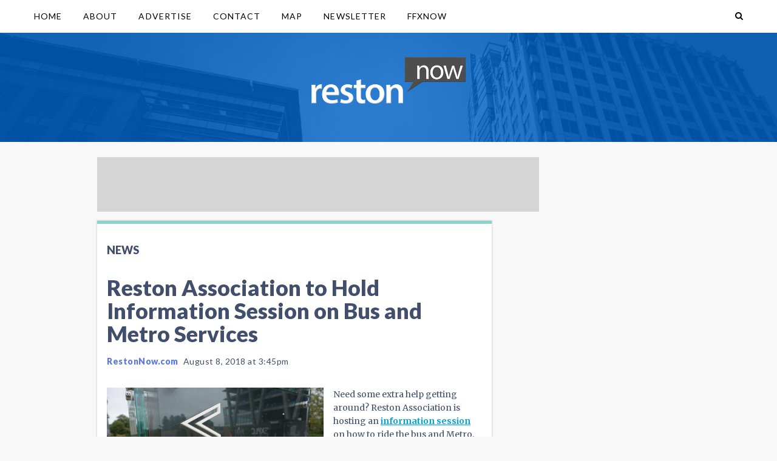

--- FILE ---
content_type: text/html; charset=utf-8
request_url: https://disqus.com/embed/comments/?base=default&f=restonnow&t_i=81504%20https%3A%2F%2Fwww.restonnow.com%2F%3Fp%3D81504&t_u=https%3A%2F%2Fwww.restonnow.com%2F2018%2F08%2F08%2Freston-association-to-hold-information-session-on-bus-and-metro-services%2F&t_e=Reston%20Association%20to%20Hold%20Information%20Session%20on%20Bus%20and%20Metro%20Services&t_d=Reston%20Association%20to%20Hold%20Information%20Session%20on%20Bus%20and%20Metro%20Services&t_t=Reston%20Association%20to%20Hold%20Information%20Session%20on%20Bus%20and%20Metro%20Services&s_o=default
body_size: 2872
content:
<!DOCTYPE html>

<html lang="en" dir="ltr" class="not-supported type-">

<head>
    <title>Disqus Comments</title>

    
    <meta name="viewport" content="width=device-width, initial-scale=1, maximum-scale=1, user-scalable=no">
    <meta http-equiv="X-UA-Compatible" content="IE=edge"/>

    <style>
        .alert--warning {
            border-radius: 3px;
            padding: 10px 15px;
            margin-bottom: 10px;
            background-color: #FFE070;
            color: #A47703;
        }

        .alert--warning a,
        .alert--warning a:hover,
        .alert--warning strong {
            color: #A47703;
            font-weight: bold;
        }

        .alert--error p,
        .alert--warning p {
            margin-top: 5px;
            margin-bottom: 5px;
        }
        
        </style>
    
    <style>
        
        html, body {
            overflow-y: auto;
            height: 100%;
        }
        

        #error {
            display: none;
        }

        .clearfix:after {
            content: "";
            display: block;
            height: 0;
            clear: both;
            visibility: hidden;
        }

        
    </style>

</head>
<body>
    

    
    <div id="error" class="alert--error">
        <p>We were unable to load Disqus. If you are a moderator please see our <a href="https://docs.disqus.com/help/83/"> troubleshooting guide</a>. </p>
    </div>

    
    <script type="text/json" id="disqus-forumData">{"session":{"canModerate":false,"audienceSyncVerified":false,"canReply":true,"mustVerify":false,"recaptchaPublicKey":"6LfHFZceAAAAAIuuLSZamKv3WEAGGTgqB_E7G7f3","mustVerifyEmail":false},"forum":{"aetBannerConfirmation":"Thanks for subscribing to email updates from Reston Now! Your subscription will activate within a few days.","founder":"26899563","twitterName":"","commentsLinkOne":"1 Comment","guidelines":null,"disableDisqusBrandingOnPolls":false,"commentsLinkZero":"Comments","disableDisqusBranding":true,"id":"restonnow","createdAt":"2013-10-19T02:11:56.172911","category":"News","aetBannerEnabled":false,"aetBannerTitle":"Like this article?","raw_guidelines":null,"initialCommentCount":null,"votingType":1,"daysUnapproveNewUsers":null,"installCompleted":true,"moderatorBadgeText":"","commentPolicyText":null,"aetEnabled":false,"channel":null,"sort":4,"description":null,"organizationHasBadges":true,"newPolicy":true,"raw_description":null,"customFont":null,"language":"en","adsReviewStatus":1,"commentsPlaceholderTextEmpty":null,"daysAlive":0,"forumCategory":{"date_added":"2016-01-28T01:54:31","id":7,"name":"News"},"linkColor":null,"colorScheme":"auto","pk":"2614402","commentsPlaceholderTextPopulated":null,"permissions":{},"commentPolicyLink":"https://www.restonnow.com/terms-and-policies/#commentpolicy","aetBannerDescription":"Subscribe to Reston Now to receive daily updates of the latest articles delivered straight to your inbox.","favicon":{"permalink":"https://disqus.com/api/forums/favicons/restonnow.jpg","cache":"https://c.disquscdn.com/uploads/forums/261/4402/favicon.png"},"name":"Reston Now","commentsLinkMultiple":"{num} Comments","settings":{"threadRatingsEnabled":false,"adsDRNativeEnabled":false,"behindClickEnabled":false,"disable3rdPartyTrackers":true,"adsVideoEnabled":true,"adsProductVideoEnabled":true,"adsPositionBottomEnabled":false,"ssoRequired":false,"contextualAiPollsEnabled":false,"unapproveLinks":false,"adsPositionRecommendationsEnabled":true,"adsEnabled":true,"adsProductLinksThumbnailsEnabled":true,"hasCustomAvatar":false,"organicDiscoveryEnabled":true,"adsProductDisplayEnabled":false,"adsProductLinksEnabled":true,"audienceSyncEnabled":false,"threadReactionsEnabled":false,"linkAffiliationEnabled":false,"adsPositionAiPollsEnabled":false,"disableSocialShare":false,"adsPositionTopEnabled":false,"adsProductStoriesEnabled":false,"sidebarEnabled":false,"adultContent":false,"allowAnonVotes":false,"gifPickerEnabled":true,"mustVerify":true,"badgesEnabled":false,"mustVerifyEmail":true,"allowAnonPost":false,"unapproveNewUsersEnabled":false,"mediaembedEnabled":true,"aiPollsEnabled":false,"userIdentityDisabled":false,"adsPositionPollEnabled":false,"discoveryLocked":false,"validateAllPosts":false,"adsSettingsLocked":false,"isVIP":false,"adsPositionInthreadEnabled":true},"organizationId":1716094,"typeface":"sans-serif","url":"http://www.restonnow.com/","daysThreadAlive":0,"avatar":{"small":{"permalink":"https://disqus.com/api/forums/avatars/restonnow.jpg?size=32","cache":"//a.disquscdn.com/1768293611/images/noavatar32.png"},"large":{"permalink":"https://disqus.com/api/forums/avatars/restonnow.jpg?size=92","cache":"//a.disquscdn.com/1768293611/images/noavatar92.png"}},"signedUrl":"http://disq.us/?url=http%3A%2F%2Fwww.restonnow.com%2F&key=BIYSeRzZa9LDynENv75jZA"}}</script>

    <div id="postCompatContainer"><div class="comment__wrapper"><div class="comment__name clearfix"><img class="comment__avatar" src="//a.disquscdn.com/1768293611/images/noavatar92.png" width="32" height="32" /><strong><a href="">Wasted member fees</a></strong> &bull; 7 years ago
        </div><div class="comment__content"><p>Thats not RAs job, its up to Metro to hold an open house - especially at this time.</p><p>Pls cancel.</p></div></div><div class="comment__wrapper"><div class="comment__name clearfix"><img class="comment__avatar" src="//a.disquscdn.com/1768293611/images/noavatar92.png" width="32" height="32" /><strong><a href="">Greg  ✓</a></strong> &bull; 7 years ago
        </div><div class="comment__content"><p>More make-work for overpaid RA staff with nothing better to do?</p></div></div><div class="comment__wrapper"><div class="comment__name clearfix"><img class="comment__avatar" src="https://c.disquscdn.com/uploads/users/26516/9195/avatar92.jpg?1588873082" width="32" height="32" /><strong><a href="">Tom Mccauley</a></strong> &bull; 7 years ago
        </div><div class="comment__content"><p>The bus  and service is a feature of Fairfax County government, aimed to inform and train seniors. RA or Fairfax County, I agree with Wasted member fees---its a METRO responsibility.</p></div></div><div class="comment__wrapper"><div class="comment__name clearfix"><img class="comment__avatar" src="//a.disquscdn.com/1768293611/images/noavatar92.png" width="32" height="32" /><strong><a href="">Wasted votes</a></strong> &bull; 7 years ago
        </div><div class="comment__content"><p>I dont think this offering was approved by the board. This and many others should go before the board. That is why we voted them in!</p></div></div><div class="comment__wrapper"><div class="comment__name clearfix"><img class="comment__avatar" src="https://c.disquscdn.com/uploads/users/8149/1629/avatar92.jpg?1384267163" width="32" height="32" /><strong><a href="">Restonlover</a></strong> &bull; 7 years ago
        </div><div class="comment__content"><p>Doesn't the RCC do this?</p></div></div></div>


    <div id="fixed-content"></div>

    
        <script type="text/javascript">
          var embedv2assets = window.document.createElement('script');
          embedv2assets.src = 'https://c.disquscdn.com/embedv2/latest/embedv2.js';
          embedv2assets.async = true;

          window.document.body.appendChild(embedv2assets);
        </script>
    



    
</body>
</html>


--- FILE ---
content_type: text/html; charset=utf-8
request_url: https://www.google.com/recaptcha/api2/aframe
body_size: 267
content:
<!DOCTYPE HTML><html><head><meta http-equiv="content-type" content="text/html; charset=UTF-8"></head><body><script nonce="2Nl4s1WO6wnWIMQbqvI4rQ">/** Anti-fraud and anti-abuse applications only. See google.com/recaptcha */ try{var clients={'sodar':'https://pagead2.googlesyndication.com/pagead/sodar?'};window.addEventListener("message",function(a){try{if(a.source===window.parent){var b=JSON.parse(a.data);var c=clients[b['id']];if(c){var d=document.createElement('img');d.src=c+b['params']+'&rc='+(localStorage.getItem("rc::a")?sessionStorage.getItem("rc::b"):"");window.document.body.appendChild(d);sessionStorage.setItem("rc::e",parseInt(sessionStorage.getItem("rc::e")||0)+1);localStorage.setItem("rc::h",'1769411798379');}}}catch(b){}});window.parent.postMessage("_grecaptcha_ready", "*");}catch(b){}</script></body></html>

--- FILE ---
content_type: text/plain
request_url: https://rtb.openx.net/openrtbb/prebidjs
body_size: -83
content:
{"id":"9577f761-9124-45e6-ba79-c227997a06fc","nbr":0}

--- FILE ---
content_type: text/plain
request_url: https://rtb.openx.net/openrtbb/prebidjs
body_size: -222
content:
{"id":"5ed848dc-41e9-4437-914b-664a41446534","nbr":0}

--- FILE ---
content_type: text/plain
request_url: https://rtb.openx.net/openrtbb/prebidjs
body_size: -222
content:
{"id":"9661addd-c144-4c67-b875-3fda6a37781a","nbr":0}

--- FILE ---
content_type: text/plain; charset=UTF-8
request_url: https://at.teads.tv/fpc?analytics_tag_id=PUB_17002&tfpvi=&gdpr_consent=&gdpr_status=22&gdpr_reason=220&ccpa_consent=&sv=prebid-v1
body_size: 56
content:
YmExODhlZWMtNzAxZC00Y2M2LWFhMGYtYTI2ODVmNDllYzY4Iy04LTI=

--- FILE ---
content_type: text/plain
request_url: https://rtb.openx.net/openrtbb/prebidjs
body_size: -222
content:
{"id":"c92185b1-c5a9-4422-8584-5722693137ed","nbr":0}

--- FILE ---
content_type: text/plain
request_url: https://rtb.openx.net/openrtbb/prebidjs
body_size: -222
content:
{"id":"027d384f-9d7b-49b6-9ae3-f5e66ed48dff","nbr":0}

--- FILE ---
content_type: text/plain
request_url: https://rtb.openx.net/openrtbb/prebidjs
body_size: -222
content:
{"id":"64eb4f4d-fdd9-4d82-b36e-d50caeff75df","nbr":0}

--- FILE ---
content_type: text/plain
request_url: https://rtb.openx.net/openrtbb/prebidjs
body_size: -222
content:
{"id":"6a69762a-d151-4b61-8b5d-d89959ed9640","nbr":0}